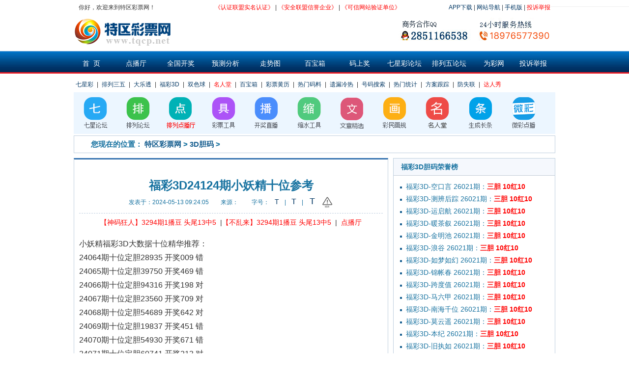

--- FILE ---
content_type: text/html; charset=gbk
request_url: https://www.tqcp.net/show-76-820813-1.html
body_size: 8438
content:
<!DOCTYPE html>
<html>
<head>
<meta http-equiv="Content-Type" content="text/html; charset=gb2312" />
<title>福彩3D24124期小妖精十位参考 - 3D胆码 - 特区彩票网</title>
<meta name="keywords" content="福彩3D24124期小妖精十位参考" />
<meta name="description" content="小妖精福彩3D大数据十位精华推荐：24064期十位定胆28935 开奖009 错24065期十位定胆39750 开奖469 错24066期十位定胆94316 开奖198 对24067期十位定胆23560 开奖709 对24068期十位定胆54689 开奖642 对24069期十位定胆19837 开奖451 错24070期十位定胆54930 开奖671 错24071期十位定胆60741 开奖213 对24072期十位定胆43201 开奖977 错24073期十位定胆40392 开奖258 错24074期十位定胆57639 开奖041 错24075期十位定胆61259 开奖254 对24076期十位定胆01832 开奖655 错24077期十位定胆40529 开奖336 错24078期十位定胆06791 开奖397 对24079期十位定胆40318 开奖931 对24080期十位定胆52814 开奖775 错24081期十位定胆12935 开奖108 错24082期十位定胆75182 开奖920 对24083期十位定胆69420 开奖899 对24084期十位定胆49802 开奖219 错24085期十位定胆14205 开奖490 错24086期十位定胆38052 开奖532 对24087期十位定胆80962 开奖797 对24088期十位定胆13568 开奖761 对24089期十位定胆10793 开奖457 错24090期十位定胆15637 开奖890 错24091期十位定胆68942 开奖564 对24092期十位定胆71360 开奖071 对24093期十位定胆41629 开奖647 对24094期十位定胆17054 开奖679 对24095期十位定胆93265 开奖257 对24096期十位定胆58103 开奖129 错24097期十位定胆13605 开奖389 错24098期十位定胆65092 开奖620 对24099期十位定胆15047 开奖190 错24100期十位定胆14086 开奖936 错24101期十位定胆43875 开奖594 错24102期十位定胆41396 开奖339 对24103期十位定胆10697 开奖984 错24104期十位定胆29603 开奖579 错24105期十位定胆42951 开奖976 错24106期十位定胆36048 开奖127 错24107期十位定胆21907 开奖062 错24108期十位定胆75360 开奖432 对24109期十位定胆64537 开奖181 错24110期十位定胆18523 开奖506 错24111期十位定胆02586 开奖206 对24112期十位定胆59403 开奖630 对24113期十位定胆27568 开奖242 错24114期十位定胆73014 开奖075 对24115期十位定胆07136 开奖099 错24116期十位定胆34089 开奖851 错24117期十位定胆38076 开奖989 对24118期十位定胆69204 开奖343 对24119期十位定胆07431 开奖508 对24120期十位定胆75302 开奖549 错24121期十位定胆46970 开奖289 错24122期十位定胆05429 开奖708 对24123期十位定胆10948 开奖183 对24124期十位定胆09265" />
<meta http-equiv="Cache-Control" content="no-transform" />
<meta http-equiv="Cache-Control" content="no-siteapp" /> 
<meta name="applicable-device" content="pc">
<!--<meta name="mobile-agent" content="format=html5;url=http://m.cai8.cn/"/>-->
<link rel="alternate" media="only screen and(max-width: 640px)" href="" />
<link href="https://jpg.tqcp.net/css/20180313/General.css" rel="stylesheet" />
<link href="https://www.tqcp.net/css/20180313/base.css?v=1.0.1" rel="stylesheet" />
<link href="https://jpg.tqcp.net/css/20180313/public.css" rel="stylesheet" />
<link href="https://jpg.tqcp.net/css/20180313/qg-more-index.css" rel="stylesheet" />
<link href="https://jpg.tqcp.net/css/20180313/tq-index-css.css" rel="stylesheet" />
<script type="text/javascript" src="https://jpg.tqcp.net/js/jump.js?v=1.0.1"></script>
</head>
<style>
.sh_content .main_box .sh_article .article_contont .TQ-shouye-content-p{color:#333; font-weight:normal; line-height:40px;padding:12px;}
.sh_content .main_box .sh_article .article_contont .TQ-shouye-content-p p img{width:10px; margin-left:5%}

.article_contont img{
        max-width:618px;
        min-width: 150px;
}

.zjsz img{
      width:150px;
      display: flex;

    margin: auto;
}

.article_contont p{
  line-height: 28px;
    margin: 20px 0;
   font-weight:100 !important;
    text-align: justify;
	font-family: 微软雅黑, tahoma, sans-serif !important;
	    color: #333 !important;
}





</style>
<script type="text/javascript">
    function doZoom(size) {
        var zoom = document.all ? document.all['Zoom'] : document.getElementById('Zoom');
        zoom.style.fontSize = size + 'px';
    }
</script>



	<body>
				<!--原主站首页顶部-->
                <div class="webbg" style="">
<!---
<a href="https://www.tqcp.net/show-8-420121-1.html"><img alt="" src="http://pic8.tqcp.net/img/20230101/pl/20200120-1920X145.gif" width="100%" /></a>
--->
<div class="web" style="width:100%;">

<!-- <div style="width:980px;margin: 0 auto;">
 </div> -->
    <!--<script type="text/javascript" src="https://ok.tqcp.net/utf_414.html"></script>-->
    <div class="height_7"></div>
    <div style="width:980px; margin:0 auto;">
	<script type="text/javascript" rel="nofollow" src="https://www.tqcp.net/js_bbs_login.php"></script></div>
	<div style="width:100%;"><hr style="height:1px;border:none;border-top:1px solid #eee;" /></div>
    <div class="height_6" ></div>
    <div style="width:980px; margin:0 auto">
        <div class="logo" style="width:480px;">
            <a href="/">
                <img alt="" src="https://www.tqcp.net/uploadfile/2018/0705/20180705112826848.png" />            </a>
            <!-- <a href="/"><img border=0 src="img/pl35/jr-202012311.png" /></a> -->
        </div>
        <!--春节广告-20230116-str-->
        <div><img src="https://jpg.tqcp.net/img/20230101/logo-r-20200731.png" style="float:right;" /></div>
        <!--春节广告-20230116-end-->
        <!--<div style=" width:960px; position:absolute;top:40px;margin-left:12px;"><img src="img/20230101/logo-r-20200731.png" style=" float:right; clear:both" /></div>-->
        <!-- <div style=" width:960px; position:absolute;top:158px;margin-left:12px;"><img src="img/20230101/logo-right.png" style=" float:right; clear:both" /></div> -->
    </div>

    <div class="height_1"></div>
    <div class="tq-indx-nav-bg">
        <div class="Menu">
            <ul style="width:1010px; margin:0 auto; /*padding-left:26px;*/ padding-left:10px;">
                <li><div><a href="/"  class=""><span>首&nbsp;&nbsp;页</span></a></div></li>
				  <li><div><a href="http://h8.tqcp.net/show_148.html" target="_blank" rel="nofollow"> 点播厅</a></div></li>
                <li><div><a target="_blank" href="https://www.tqcp.net/list-60-1.html"  class=""><span>全国开奖</span></a></div></li>
                <li><div><a target="_blank" href="https://www.tqcp.net/list-16-1.html"  class=""><span>预测分析</span></a></div></li>
                <li><div><a target="_blank" rel="nofollow" href="http://zst.tqcp.net/zoushi_index.php"  class=""><span>走势图</span></a></div></li>
                <li><div><a rel="nofollow" target="_blank" href="https://h8.tqcp.net/show_147.html"  class=""><span>百宝箱</span></a></div></li>
   
               
                <li><div><a rel="nofollow" href="http://h8.tqcp.net/show_158.html" rel="nofollow" target="_blank"  class=""><span>码上奖</span></a></div></li>
                <li><div><a target="_blank" href="http://999.tqcp.net/"  class=""><span>七星彩论坛</span></a></div></li>
                <li><div><a href="http://99.weicainet.com/" target="_blank"  class=""><span>排列五论坛</span></a></div></li>
                <li><div><a href="https://www.weicainet.com/" target="_blank"><span>为彩网</span></a></div></li>

                <li><div><a rel="nofollow" target="_blank" href="http://h8.tqcp.net/show_83.html" style="width:70px"><span>投诉举报</span></a></div></li>
                <!--<li><div><a target="_blank" href="https://www.tqshfw.com" style="width:70px"><span>特区分类网</span></a></div></li>-->
            </ul>
            <div class="c"></div>
        </div>
    </div>
    <!--新年广告-20221231-->
    <!-- <img style="width:980px; margin:0 auto; display:block;" src="https://pic8.tqcp.net/img/20230101/tqwydgg960X60.png" alt="特区彩票网祝全国彩民朋友新年快乐！" /> -->
    <!--新年广告-20221231 end-->
    <!--春节广告-20220126-->
    <!--<img style="width:980px; margin:0 auto; display:block;" src="https://pic8.tqcp.net/img/20230101/tqcpw_20220126.png" alt="特区彩票网祝全国人民新春快乐！" />-->
    <!--<div class="height_7"></div>-->
    <!--春节广告-20220126 end-->
    <div class="height_7"></div>
	<div style="width:980px; margin: 0 auto;">
			 <script type="text/javascript" src="https://ok.tqcp.net/utf_348.html" rel="nofollow"></script>
         
	    
	</div>

    
    <div class="main" style="width:980px; margin:0 auto">
        <div class="height_7"></div>
        <div class="tq-index-small-nav">
			<a href="https://www.tqcp.net/list-37-1.html">七星彩</a>  | 
			<a href="https://www.tqcp.net/list-98-1.html">排列三五</a>  |  
			<a href="https://www.tqcp.net/list-39-1.html">大乐透</a>  | 
			<a href="https://www.tqcp.net/list-75-1.html">福彩3D</a>  | 
			<a href="https://www.tqcp.net/list-72-1.html">双色球</a>  |                     
			<!-- <a href="https://www.tqcp.net/list-42-1.html">七乐彩</a>  | -->
			<a rel="nofollow" href="http://h8.tqcp.net/show_57.html" target="_blank" style="color:red">名人堂</a>  | 
			<a rel="nofollow" href="https://h8.tqcp.net/show_147.html" target="_blank">百宝箱</a>  | 
			<a rel="nofollow" href="http://tq.tqcp.net/tqcp_yellowpage_h5.php" target="_blank" >彩票黄历</a>  | 
			<a href="https://www.tqcp.net/list-147-1.html" target="_blank">热门码料</a>  | 
		
			<a rel="nofollow" href="https://ma.tqshfw.com/club/misscoldhot_miss_statistics.php" target="_blank" >遗漏冷热</a>  | 
			<a rel="nofollow" href="https://ma.tqshfw.com/club/discovery_index.php" target="_blank" >号码搜索</a>  | 
			<a rel="nofollow" href="https://ma.tqshfw.com/club/pl_h5_caiban_jingx.php" target="_blank" >热门统计</a>  |
			<a rel="nofollow" href="https://ma.tqshfw.com/club/5h_qxc_zhchanggui_fangan.php" target="_blank" >方案跟踪</a> | 
			<a rel="nofollow" target="_blank" href="http://h8.tqcp.net/show_147.html" >防失联</a> |
			<a rel="nofollow" target="_blank" href="http://h8.tqcp.net/show_184.html"  style="color:red">达人秀</a>
        </div>
        <div class="height_7"></div>
        <div class="c"></div>
        <!--<a href='http://h8.tqcp.net/show_147.html' target='_blank'><img src='https://pic8.tqcp.net/img/20230101/tqw-20230927-960-60.gif' width='100%' /></a>-->
        <!--<script type="text/javascript" src="https://ok.tqcp.net/utf_401.html"></script>-->
    </div>

    <center>
        <div style="width:980px;">
            <table width="100%" height="70" border="0" align="center" cellspacing="0">
                <tr>
                    <td height="85" bgcolor="#ecf6ff"><table width="960" height="85" border="0" align="center" cellspacing="0">
                        <tr>
                            <td height="85" bgcolor="#ecf6ff"><table width="100%" border="0" cellspacing="5" style="table-layout:fixed;">
                                <tr>
                                    <td><div align="center" ><a href="http://999.tqcp.net/" target="_blank">
                                        <img src="https://jpg.tqcp.net/img/luntan1/18.png" alt="七星论坛" name="Image1" border="0" id="Image1" /></a></div></td>
                                    <td><div align="center"><a href="http://99.weicainet.com/" target="_blank">
                                        <img src="https://jpg.tqcp.net/img/luntan1/19.png" alt="排列三五论坛" name="Image2" border="0" id="Image2" /></a></div></td>
                                    <td><div align="center"><a href="http://h8.tqcp.net/show_149.html" target="_blank" rel="nofollow" >
                                        <img src="https://jpg.tqcp.net/img/luntan1/pldb20190407.png" alt="排列点播厅" name="Image3" border="0" id="Image3" /></a></div></td>
                                    <td><div align="center"><a href="https://www.tqcp.net/list-167-1.html" target="_blank">
                                        <img src="https://jpg.tqcp.net/img/luntan1/20191031.png" alt="彩票工具" name="Image4" border="0" id="Image4" /></a></div></td>
                                    <td><div align="center"><a href="http://www.lottery.gov.cn/ygkj/index.html" rel="nofollow" target="_blank" rel="nofollow">
                                        <img src="https://jpg.tqcp.net/img/luntan1/2.png" alt="开奖直播" name="Image5" border="0" id="Image5" /></a></div></td>
                                    <!--<td><div align="center"><a href="https://www.tqcp.net/pc_jdcb.php" target="_blank">
                                        <img src="https://www.tqcp.net/img/luntan1/5.png" alt="经典彩版" name="Image6"  border="0" id="Image6" /></a></div></td> -->
                                    <!--<td><div align="center"><a href="https://www.tqcp.net/wx_rjfx2015.php" target="_blank">
                                        <img src="https://www.tqcp.net/img/luntan1/7.png" alt="鸿运软件" name="Image7"  border="0" id="Image7" /></a></div></td> -->
                                    <td><div align="center"><a href="http://tool.tqcp.net/suoshui/wx_index.php" rel="nofollow" target="_blank">
                                        <img src="https://jpg.tqcp.net/img/luntan1/8.png" alt="闲人缩水" name="Image8" border="0" id="Image8" /></a></div></td>
                                    <td><div align="center"><a href="http://h8.tqcp.net/show_151.html" target="_blank" rel="nofollow" >
                                        <img src="https://jpg.tqcp.net/img/luntan1/wzjx240512.png" alt="文章精选" name="Image9" border="0" id="Image9" /></a></div></td>
                                    <td><div align="center"><a href="http://h8.tqcp.net/show_177.html" target="_blank" rel="nofollow">
                                        <img src="https://jpg.tqcp.net/img/luntan1/13.png" alt="彩民画规" name="Image10" border="0" id="Image10" /></a></div></td>
                                    <td><div align="center"><a href="http://h8.tqcp.net/show_57.html" rel="nofollow" target="_blank" >
                                        <img src="https://jpg.tqcp.net/img/luntan1/mrt0115.png" alt="名人堂" name="Image10" border="0" id="Image10" /></a></div></td>
                                    <td><div align="center"><a href="https://www.tqcp.net/kbct2015.php"  target="_blank">
                                        <img src="https://jpg.tqcp.net/img/luntan1/11.png" alt="生成长条" name="Image11" border="0" id="Image11" /></a></div></td>
                                    <!--   <td><div align="center"><a href="#"  target="_blank" >
                                            <img src="https://www.tqcp.net/img/luntan1/1.png" alt="兴趣部落" name="Image12" border="0" id="Image12" /></a></div></td> -->
                                    <td><div align="center"><a href="https://m.tqcp.net"  target="_blank" rel="nofollow">
                                        <img src="https://jpg.tqcp.net/img/luntan1/14.png" alt="微彩点播" name="Image13" border="0" id="Image13" /></a></div></td>
                                </tr>
                            </table></td>
                        </tr>
                    </table></td>
                </tr>
            </table>
        </div>
    </center>
</div>
<!--百度推送-->
<script>
(function(){
    var bp = document.createElement('script');
    var curProtocol = window.location.protocol.split(':')[0];
    if (curProtocol === 'https') {
        bp.src = 'https://zz.bdstatic.com/linksubmit/push.js';
    }
    else {
        bp.src = 'http://push.zhanzhang.baidu.com/push.js';
    }
    var s = document.getElementsByTagName("script")[0];
    s.parentNode.insertBefore(bp, s);
})();
</script>
    <!--END百度推送-->



       <!--原主站首页顶部end--> 
		<!--主要内容-->
		<div class="content">
			<div class="browse_box main_box">
				<h2 class="body_h2dh"><i></i>您现在的位置： <a href='https://www.tqcp.net'>特区彩票网</a> > <a href="https://www.tqcp.net/list-76-1.html">3D胆码</a> >   </h2>
			</div>
			<div class="sh_content">
				<!--左侧内容-->
				<div class="sh_left">
					<div class="wz_info main_box">
						<div class="sh_article">
							<div class="article_tltle">
	
<span id="hits"></span><script language="JavaScript" src="https://www.tqcp.net/api.php?op=count&id=820813&modelid=1"></script>
								<h1>福彩3D24124期小妖精十位参考</h1>
						
						<p>发表于：<span>2024-05-13 09:24:05</span>&emsp;&emsp;来源：<span></span>&emsp;&emsp;
						
								
								
							字号： 
							<a href="javascript:doZoom(14)" style="font-size:14px">
							  <span>&nbsp;&nbsp;T&nbsp;&nbsp;</span></a> | 
							<a href="javascript:doZoom(16)" style="font-size:16px">
							  <span>&nbsp;&nbsp;T&nbsp;&nbsp;</span></a> |  
							<a href="javascript:doZoom(18)" style="font-size:18px">
							  <span>&nbsp;&nbsp;T&nbsp;&nbsp;</span></a>
								
								<span>
<a rel="nofollow" href="http://h8.tqcp.net/show_189.html"><img src="https://jpg.tqcp.net/img/ts231031.png" style="width: 4%;"></a></span>
								
								</p>
							</div>
							<div class="article_contont" id="Zoom" style="font-size:16px;">
							
							<div style="wigth:618px; margin: 10px 0;">
							<script rel="nofollow" type="text/javascript" src="https://ok.tqcp.net/utf_350.html"></script>
                               <!--  <a href="http://99.weicainet.com/forum_42.php?mod=viewthread&tid=338232&extra=page%3D1" rel="nofollow" target="_blank" title="特区名人堂">
                                    <img src="https://pic8.tqcp.net/img/pl35/ggao/20220517-620x80.jpg" alt="特区名人堂" style="width:100%">
                                </a> -->
                            </div>
							
							<script rel="nofollow" type="text/javascript" src="https://www.tqcp.net/zhuz_show_tq_tg2.php"></script>
							<p class="">
							
															
																
																
								
								
								小妖精福彩3D大数据十位精华推荐：<br>24064期十位定胆28935 开奖009 错<br>24065期十位定胆39750 开奖469 错<br>24066期十位定胆94316 开奖198 对<br>24067期十位定胆23560 开奖709 对<br>24068期十位定胆54689 开奖642 对<br>24069期十位定胆19837 开奖451 错<br>24070期十位定胆54930 开奖671 错<br>24071期十位定胆60741 开奖213 对<br>24072期十位定胆43201 开奖977 错<br>24073期十位定胆40392 开奖258 错<br>24074期十位定胆57639 开奖041 错<br>24075期十位定胆61259 开奖254 对<br>24076期十位定胆01832 开奖655 错<br>24077期十位定胆40529 开奖336 错<br>24078期十位定胆06791 开奖397 对<br>24079期十位定胆40318 开奖931 对<br>24080期十位定胆52814 开奖775 错<br>24081期十位定胆12935 开奖108 错<br>24082期十位定胆75182 开奖920 对<br>24083期十位定胆69420 开奖899 对<br>24084期十位定胆49802 开奖219 错<br>24085期十位定胆14205 开奖490 错<br>24086期十位定胆38052 开奖532 对<br>24087期十位定胆80962 开奖797 对<br>24088期十位定胆13568 开奖761 对<br>24089期十位定胆10793 开奖457 错<br>24090期十位定胆15637 开奖890 错<br>24091期十位定胆68942 开奖564 对<br>24092期十位定胆71360 开奖071 对<br>24093期十位定胆41629 开奖647 对<br>24094期十位定胆17054 开奖679 对<br>24095期十位定胆93265 开奖257 对<br>24096期十位定胆58103 开奖129 错<br>24097期十位定胆13605 开奖389 错<br>24098期十位定胆65092 开奖620 对<br>24099期十位定胆15047 开奖190 错<br>24100期十位定胆14086 开奖936 错<br>24101期十位定胆43875 开奖594 错<br>24102期十位定胆41396 开奖339 对<br>24103期十位定胆10697 开奖984 错<br>24104期十位定胆29603 开奖579 错<br>24105期十位定胆42951 开奖976 错<br>24106期十位定胆36048 开奖127 错<br>24107期十位定胆21907 开奖062 错<br>24108期十位定胆75360 开奖432 对<br>24109期十位定胆64537 开奖181 错<br>24110期十位定胆18523 开奖506 错<br>24111期十位定胆02586 开奖206 对<br>24112期十位定胆59403 开奖630 对<br>24113期十位定胆27568 开奖242 错<br>24114期十位定胆73014 开奖075 对<br>24115期十位定胆07136 开奖099 错<br>24116期十位定胆34089 开奖851 错<br>24117期十位定胆38076 开奖989 对<br>24118期十位定胆69204 开奖343 对<br>24119期十位定胆07431 开奖508 对<br>24120期十位定胆75302 开奖549 错<br>24121期十位定胆46970 开奖289 错<br>24122期十位定胆05429 开奖708 对<br>24123期十位定胆10948 开奖183 对<br>24124期十位定胆09265<a href="https://www.tqcp.net/" style="color:white">特区彩票网原创</a>							</p>


													<script type="text/javascript" src="https://www.tqcp.net/weicai_kaij.php?ncai=11"></script>
                        						
						

							</p>
                            <p style="text-align: center;color:red">
							<a style="color:red">彩票关键词：</a>
							<a style="color:red" href="https://www.tqcp.net/list-60-1.html">开奖结果</a>&nbsp;&nbsp;
							<a style="color:red" rel="nofollow" href="http://h8.tqcp.net/show_90.html">经典图版</a>&nbsp;&nbsp;
							<a style="color:red" href="https://www.tqcp.net/list-148-1.html">热门码料</a>&nbsp;&nbsp;
							<a style="color:red" rel="nofollow" href="http://h8.tqcp.net/show_184.html">达人秀</a>&nbsp;&nbsp;
							<a style="color:red" href="https://www.tqcp.net/list-94-1.html">专家实战</a>&nbsp;&nbsp;
							<a style="color:red" href="http://999.tqcp.net/f-2.html">降龙统计</a>
							</p>
							</div>
							
					</div>
					</div>

				</div>
				<!--右侧-->
				<div class="sh_right">
					<div class="main_box w_328">
						<!--<h2 class="body_h2">热门文章推荐</h2>-->
                                                    <h2 class="body_h2">福彩3D胆码荣誉榜</h2>
                        					
						                            <div class="public_ul information_list qg-right-list">

							<ul>
                        	
                                                            <script rel="nofollow" type="text/javascript" src="https://www.tqcp.net/wcw_content_dmsmryb.php?ncai=11&bangtype=1&type=1&style=2"></script>
                            					                           

							</ul>
                        	
						</div>
					</div>
				    <!-- 广告 -->
					<div class="main_box w_328 mt10">
                        <!-- <a rel="nofollow" href="http://h8.tqcp.net/show_148.html" target="_blank"><img src="https://pic8.tqcp.net/img/20230101/pl/ml20220309.jpg"></a> -->
                         <script rel="nofollow" type="text/javascript" src="https://ok.tqcp.net/utf_510.html"></script>
                        <script type="text/javascript">
                            /*PC主站-文章详情页2018/7/13*/
                           // var cpro_id = "u3482347";
                        </script>
                        <!-- <script type="text/javascript" src="//cpro.baidustatic.com/cpro/ui/c.js"></script> -->
					</div>
					<div class="main_box w_328 mt10">
						<!--<h2 class="body_h2">热门文章推荐</h2>-->
                                                    <h2 class="body_h2">福彩3D定位5荣誉榜</h2>
                        						                            <div class="public_ul information_list qg-right-list">

							<ul>
                        	
                                                            <script rel="nofollow" type="text/javascript" src="https://www.tqcp.net/wcw_content_dmsmryb.php?ncai=11&bangtype=3&type=1&style=2"></script>
                            						                           

							</ul>
                        	
						</div>
					</div>
				</div>
				<!--右侧-------结束-------->
				<div class="clear"></div>
			</div>		
			<!--主要内容---------结束------------>

			<!--页尾-->

            <div class="clear"></div>
			<!--热门导航-->
			<style>
.tab_box1 ul .tq-index-text2{height:28px;border:1px solid #fff; padding: 0px 20px;}
.tab_box1 ul .tq-index-text2 a{width:100%;height:24px; line-height:24px;display:inline-block;white-space: nowrap;overflow: hidden;font-size:14px; text-overflow: ellipsis; }
.div_gd{border:1px solid #becfde; margin:10px 0;}
.tab_box1{ padding:10px 0px;}
.div_gd .img-1{border-bottom:1px solid #becfde; width:100%;}
.div_gd .img-3{border-top:1px solid #becfde; width:100%;}
</style>
<script type="text/javascript" src="/cache/weicai_tq_tuig.data"></script>
		</div>
    
<div class="clear"></div>
			<!--友情链接结束-->
    	<div class="footer" style="width:100%;height:300px;background:#f2f2f2;">
<div>
    <div class="content">

        <div class="footer_our">
            <a href="http://yipin.tqcp.net/" rel="nofollow" target=_blank>关于我们</a>
            <a href="http://yipin.tqcp.net/qiyewh.php" rel="nofollow" target=_blank>企业文化</a>
            <a href="http://yipin.tqcp.net/fazlch.php" rel="nofollow" target=_blank>发展历程</a>
            <a href="http://yipin.tqcp.net/lxous.php" rel="nofollow" target=_blank>联系我们</a>
			<a href="https://www.tqcp.net/weicai_hotnav.php" target=_blank>热门标签</a>
			<a href="http://h8.tqcp.net/show_83.html" target=_blank style="color:red;" rel="nofollow">投诉举报</a>
        </div>
<p style="text-align:center;color:#555;margin-bottom:12px;">@2009-2026 海南一品文化传媒有限公司版权所有　
<a href='http://www.beian.gov.cn/portal/registerSystemInfo?recordcode=46010702000077' rel='nofollow' target=_blank><img src="https://www.tqcp.net/img/20230101/tqwz.png"/>琼公网安备 46010702000077号</a>　|　
<a href="https://beian.miit.gov.cn" rel="nofollow" target=_blank>琼ICP备14002335号-2</a>　|　
<a href="https://www.tqcp.net/yipin_dx.php" rel="nofollow" target=_blank>增值电信业务经营许可证</a></p>
        <div class="footer_function">          
            <div style="text-align:center;padding-right:12%;width:100%;">

<a href="https://beian.miit.gov.cn/" rel="nofollow" target="_blank"><IMG style="border:1px solid #ccc;" alt="" hspace=0 src="https://www.tqcp.net/img/20111202/20111202211949_khcfzxwh.gif" rel="nofollow" height="50px" width="130px"align=baseline /></a>

<!--<IMG style="border:1px solid #ccc;" alt="" hspace=0 src="https://www.tqcp.net/img/anquanlianmeng/anquanz.gif" rel="nofollow" height="50px" width="130px" align=baseline border=0 />-->

<IMG style="border:1px solid #ccc;" alt="" hspace=0 src="https://www.tqcp.net/img/20111202/20111202211958_mxxkdyug.gif" rel="nofollow" height="50px" width="130px"align=baseline border=0 />

<!-- <IMG style="border:1px solid #ccc;width:130px" alt="" hspace=0 
src="https://www.tqcp.net/img/anquanlianmeng/kexinw.gif" height="50px" width="130px" align=baseline border=0> -->

<!--<a key ="588079cfefbfb01901cd3d0e" logo_size="124x47"  logo_type="business"  -->
<!--href="http://www.anquan.org" rel="nofollow"><script src="//static.anquan.org/static/outer/js/aq_auth.js"></script></a>-->

<a target="cyxyv" href="https://v.yunaq.com/certificate?domain=www.tqcp.net&from=label&code=90030" rel="nofollow"><img height="50px" width="130px" align=baseline border=0 src="https://aqyzmedia.yunaq.com/labels/label_sm_90030.png" /></a>

<!--<a target=_blank id="_pingansec_bottomimagelarge_shiming" href="http://si.trustutn.org/info?sn=756180423035366496851&certType=1" rel="nofollow"><img src="https://www.tqcp.net/im05/bottom_large_img.png"/></a>-->
<a id="industry_brand_enterprise" style="text-decoration:none;" target="_blank" href="https://xyt.xcc.cn/pcinfo?sn=1650677103424012288&certType=3" rel="nofollow"><img src="https://www.tqcp.net/images/kx_icon2.png" style="height:50px;width:137px;" /></a>

<!--<a href="https://xyt.xcc.cn/getpcInfo?sn=1533745632785698816&language=CN&certType=8&url=*.tqcp.net" target="_blank" rel="nofollow"><img src="https://program.xinchacha.com/web/1533745632785698816=*.tqcp.net.svg" width="155" height="50" type="image/svg+xml" pluginspage="//www.adobe.com/svg/viewer/install/" /></a>-->

<a id="trusted_website" style="text-decoration:none;" target="_blank" href="https://xyt.xcc.cn/pcinfo?sn=1719965093345959936&certType=6"><img src="https://www.tqcp.net/images/kx_icon3.png" style="height:50px;width:137px;" /></a>

<!--可信网站图片LOGO安装开始-->	
<a target="_blank" href="https://logo.knet.cn/verifyseal.dll?sn=e16120846010065657udnh000000&ct=df&a=1&pa=0.3305956236561214"><img style="border:0px;height:50px;width:135px;" src="https://www.tqcp.net/images/kx20250716154731.jpg"></a>
<!--可信网站图片LOGO安装结束-->

<a id="_pingansec_bottomimagelarge_shiming" target="_blank" href="//si.trustutn.org/info?sn=480251015040954713060&certType=1"><img src="//v.trustutn.org/images/cert/bottom_large_img.png"/></a>

</div>

			
	<div style="padding-left:0%;width:100%;">
<p style=" text-align:center;margin-top:10px">特区彩票网是基于彩票大数据对<a href="https://www.tqcp.net/list-37-1.html" style="color:#555">七星彩分析预测</a>、<a href="https://www.tqcp.net/list-98-1.html"  style="color:#555">排列三五分析预测</a>、<a href="https://www.tqcp.net/list-75-1.html"  style="color:#555">福彩3D分析预测</a>、<a href="https://www.tqcp.net/list-72-1.html"  style="color:#555">双色球分析预测</a>、<a href="https://www.tqcp.net/list-39-1.html"  style="color:#555">大乐透分析预测</a>的专业性彩票分析预测平台</p>
<p style=" text-align:center;color:red;margin-top:10px; ">声明：本网数据仅供彩票爱好者浏览、购买官方彩票参考之用。任何人不得用于非法用途，否则责任自负。本网所登载广告均为广告客户的个人意见及表达方式，和本网无任何关系。链接的广告不得违反国家法律规定，如有违者，本网有权随时予以删除，并保留与有关部门合作追究的权利。</p>
</div>

            
        </div>
    </div>
</div> </div>
<!--轮播图js-->
<script type="text/javascript">
$(function () {
var len = $(".pnum > li").length;
var index = 1;
var adTimer;
$(".pnum li").mouseover(function () {
    index = $(".pnum li").index(this);
    showImg(index);
}).eq(0).mouseover();
$(".hotimage").hover(function () {
    clearInterval(adTimer);
}, function () {
    adTimer = setInterval(function () {
        showImg(index);
        index++;
        if (index == len) { index = 0;}
    }, 2000);
}).trigger("mouseleave");
});
var showImg = function (index) {
$(".slider li").hide(200);
$(".slider li").eq(index).show(100);
$(".pnum li").removeClass("on").eq(index).addClass("on");
}
</script>
<script>
var _hmt = _hmt || [];
(function() {
  var hm = document.createElement("script");
  hm.src = "https://hm.baidu.com/hm.js?82f0731dd19d3e5ca01fa8e1820d6138";
  var s = document.getElementsByTagName("script")[0]; 
  s.parentNode.insertBefore(hm, s);
})();
</script>

<script>
var _hmt = _hmt || [];
(function() {
  var hm = document.createElement("script");
  hm.src = "https://hm.baidu.com/hm.js?503e39101f91c9afc7deb75fe7201ce7";
  var s = document.getElementsByTagName("script")[0]; 
  s.parentNode.insertBefore(hm, s);
})();
</script>


	<script type="text/javascript">
wenzhang();
function sysTitle(id){
	$.ajax({
				url: 'https://www.tqcp.net/weicai_jilu.php',
				type: "POST",
				dataType: "json",
				data: {id:id},
				success: function (data) {					
				for(var o in data){
					
					$("#"+data[o]+"").css('color', '#999999');
				 }

					},
					error: function () {
				// 		console.log(error);
					}
			});

}

function wenzhang(){

	$.ajax({
				url: 'https://www.tqcp.net/weicai_jilu.php',
				type: "POST",
				dataType: "json",
				data: {},
				success: function (data) {
					 var cval ='';
				for(var o in data){
					cval +=data[o];	
					$("#"+data[o]+"").css('color', '#999999');
				 }

					},
					error: function () {
				// 		console.log(error);
					}
			});

}

     </script>

<!-- <script type="text/javascript">var cnzz_protocol = (("https:" == document.location.protocol) ? "https://" : "http://");document.write(unescape("%3Cspan id='cnzz_stat_icon_1265327915'%3E%3C/span%3E%3Cscript src='" + cnzz_protocol + "s19.cnzz.com/z_stat.php%3Fid%3D1265327915%26online%3D1' type='text/javascript'%3E%3C/script%3E"));</script> -->

<!--分享代码-->
<!-- <div class="bshare-custom"><a title="分享到QQ空间" class="bshare-qzone"></a><a title="分享到新浪微博" class="bshare-sinaminiblog"></a><a title="分享到人人网" class="bshare-renren"></a><a title="分享到腾讯微博" class="bshare-qqmb"></a><a title="分享到网易微博" class="bshare-neteasemb"></a><a title="更多平台" class="bshare-more bshare-more-icon more-style-addthis"></a><span class="BSHARE_COUNT bshare-share-count"></span></div>

<script type="text/javascript" charset="utf-8" src="http://static.bshare.cn/b/buttonLite.js#style=-1&amp;uuid=&amp;pophcol=2&amp;lang=zh"></script><script type="text/javascript" charset="utf-8" src="http://static.bshare.cn/b/bshareC0.js"></script> -->
<!--END分享代码-->      
        
		<!--主要内容-----结束-------->
		<!--footer-->	
		
		

 <!--轮播图js-end-->
</body>
</html>


--- FILE ---
content_type: text/html
request_url: https://www.tqcp.net/zhuz_show_tq_tg2.php
body_size: 244
content:

document.write("<ul class='article_contont_dt' style='font-size:14px;margin-bottom:10px;text-align:center'><a href='https://ma3.tqcp.net/h5/pl_mashiinfo.php?daima=1783' style='color:red;font-size:14px;' target= _blank>【神码狂人】3294期1播豆 头尾13中5</a>&nbsp;&nbsp;|<a href='https://ma3.tqcp.net/h5/pl_mashiinfo.php?daima=7335' style='color:red;font-size:14px;' target= _blank>【不乱来】3294期1播豆 头尾13中5</a>&nbsp;&nbsp;|&nbsp;&nbsp;<a href='http://h8.tqcp.net/show_149.html' style='color:red;font-size:14px;' target= _blank>点播厅</a></ul>");

--- FILE ---
content_type: text/html
request_url: https://www.tqcp.net/weicai_kaij.php?ncai=11
body_size: 40
content:


document.write("<a href=\"/weicai_d3d_all.php\">>>>福彩3D上期开奖：福彩3D26020期开奖结果</a>	");

--- FILE ---
content_type: text/html
request_url: https://www.tqcp.net/wcw_content_dmsmryb.php?ncai=11&bangtype=1&type=1&style=2
body_size: 381
content:

document.write("<li style=''><a rel='nofollow' href='https://guo2.tqcp.net/h5/guo_h5_mashiinfo.php?daima=19428&ncai=11' target='_blank' title='福彩3D胆码战绩'><span>福彩3D-空口言 26021期：<b style='color:red'>三胆 10红10</b></span></a></li><li style=''><a rel='nofollow' href='https://guo2.tqcp.net/h5/guo_h5_mashiinfo.php?daima=20033&ncai=11' target='_blank' title='福彩3D胆码战绩'><span>福彩3D-测辨后踪 26021期：<b style='color:red'>三胆 10红10</b></span></a></li><li style=''><a rel='nofollow' href='https://guo2.tqcp.net/h5/guo_h5_mashiinfo.php?daima=19061&ncai=11' target='_blank' title='福彩3D胆码战绩'><span>福彩3D-运启航 26021期：<b style='color:red'>三胆 10红10</b></span></a></li><li style=''><a rel='nofollow' href='https://guo2.tqcp.net/h5/guo_h5_mashiinfo.php?daima=20050&ncai=11' target='_blank' title='福彩3D胆码战绩'><span>福彩3D-暖茶叙 26021期：<b style='color:red'>三胆 10红10</b></span></a></li><li style=''><a rel='nofollow' href='https://guo2.tqcp.net/h5/guo_h5_mashiinfo.php?daima=19302&ncai=11' target='_blank' title='福彩3D胆码战绩'><span>福彩3D-金明池 26021期：<b style='color:red'>三胆 10红10</b></span></a></li><li style=''><a rel='nofollow' href='https://guo2.tqcp.net/h5/guo_h5_mashiinfo.php?daima=19148&ncai=11' target='_blank' title='福彩3D胆码战绩'><span>福彩3D-浪谷 26021期：<b style='color:red'>三胆 10红10</b></span></a></li><li style=''><a rel='nofollow' href='https://guo2.tqcp.net/h5/guo_h5_mashiinfo.php?daima=18301&ncai=11' target='_blank' title='福彩3D胆码战绩'><span>福彩3D-如梦如幻 26021期：<b style='color:red'>三胆 10红10</b></span></a></li><li style=''><a rel='nofollow' href='https://guo2.tqcp.net/h5/guo_h5_mashiinfo.php?daima=19300&ncai=11' target='_blank' title='福彩3D胆码战绩'><span>福彩3D-锦帐春 26021期：<b style='color:red'>三胆 10红10</b></span></a></li><li style=''><a rel='nofollow' href='https://guo2.tqcp.net/h5/guo_h5_mashiinfo.php?daima=19421&ncai=11' target='_blank' title='福彩3D胆码战绩'><span>福彩3D-跨度值 26021期：<b style='color:red'>三胆 10红10</b></span></a></li><li style=''><a rel='nofollow' href='https://guo2.tqcp.net/h5/guo_h5_mashiinfo.php?daima=19536&ncai=11' target='_blank' title='福彩3D胆码战绩'><span>福彩3D-马六甲 26021期：<b style='color:red'>三胆 10红10</b></span></a></li><li style=''><a rel='nofollow' href='https://guo2.tqcp.net/h5/guo_h5_mashiinfo.php?daima=9009&ncai=11' target='_blank' title='福彩3D胆码战绩'><span>福彩3D-南海千位 26021期：<b style='color:red'>三胆 10红10</b></span></a></li><li style=''><a rel='nofollow' href='https://guo2.tqcp.net/h5/guo_h5_mashiinfo.php?daima=19708&ncai=11' target='_blank' title='福彩3D胆码战绩'><span>福彩3D-莫云遥 26021期：<b style='color:red'>三胆 10红10</b></span></a></li><li style=''><a rel='nofollow' href='https://guo2.tqcp.net/h5/guo_h5_mashiinfo.php?daima=19236&ncai=11' target='_blank' title='福彩3D胆码战绩'><span>福彩3D-本纪 26021期：<b style='color:red'>三胆 10红10</b></span></a></li><li style=''><a rel='nofollow' href='https://guo2.tqcp.net/h5/guo_h5_mashiinfo.php?daima=19341&ncai=11' target='_blank' title='福彩3D胆码战绩'><span>福彩3D-旧执如 26021期：<b style='color:red'>三胆 10红10</b></span></a></li><li style=''><a rel='nofollow' href='https://guo2.tqcp.net/h5/guo_h5_mashiinfo.php?daima=19583&ncai=11' target='_blank' title='福彩3D胆码战绩'><span>福彩3D-妙曼姿 26021期：<b style='color:red'>三胆 10红10</b></span></a></li>");

--- FILE ---
content_type: text/html
request_url: https://www.tqcp.net/wcw_content_dmsmryb.php?ncai=11&bangtype=3&type=1&style=2
body_size: 410
content:

document.write("<li style=''><a rel='nofollow' href='https://guo2.tqcp.net/h5/guo_h5_mashiinfo.php?daima=18446&ncai=11' target='_blank' title='福彩3D胆码战绩'><span>福彩3D-一剪寒梅 26021期：<b style='color:red'>杀一码 22连红</b></span></a></li><li style=''><a rel='nofollow' href='https://guo2.tqcp.net/h5/guo_h5_mashiinfo.php?daima=18001&ncai=11' target='_blank' title='福彩3D胆码战绩'><span>福彩3D-琪琪茶 26021期：<b style='color:red'>杀一码 22连红</b></span></a></li><li style=''><a rel='nofollow' href='https://guo2.tqcp.net/h5/guo_h5_mashiinfo.php?daima=19077&ncai=11' target='_blank' title='福彩3D胆码战绩'><span>福彩3D-福王 26021期：<b style='color:red'>杀一码 19连红</b></span></a></li><li style=''><a rel='nofollow' href='https://guo2.tqcp.net/h5/guo_h5_mashiinfo.php?daima=19045&ncai=11' target='_blank' title='福彩3D胆码战绩'><span>福彩3D-浮生如 26021期：<b style='color:red'>杀一码 19连红</b></span></a></li><li style=''><a rel='nofollow' href='https://guo2.tqcp.net/h5/guo_h5_mashiinfo.php?daima=19864&ncai=11' target='_blank' title='福彩3D胆码战绩'><span>福彩3D-观知未端 26021期：<b style='color:red'>杀一码 19连红</b></span></a></li><li style=''><a rel='nofollow' href='https://guo2.tqcp.net/h5/guo_h5_mashiinfo.php?daima=19120&ncai=11' target='_blank' title='福彩3D胆码战绩'><span>福彩3D-放过自 26021期：<b style='color:red'>杀一码 19连红</b></span></a></li><li style=''><a rel='nofollow' href='https://guo2.tqcp.net/h5/guo_h5_mashiinfo.php?daima=19779&ncai=11' target='_blank' title='福彩3D胆码战绩'><span>福彩3D-苏幕遮 26021期：<b style='color:red'>杀一码 18连红</b></span></a></li><li style=''><a rel='nofollow' href='https://guo2.tqcp.net/h5/guo_h5_mashiinfo.php?daima=19777&ncai=11' target='_blank' title='福彩3D胆码战绩'><span>福彩3D-一剪梅 26021期：<b style='color:red'>杀一码 18连红</b></span></a></li><li style=''><a rel='nofollow' href='https://guo2.tqcp.net/h5/guo_h5_mashiinfo.php?daima=9033&ncai=11' target='_blank' title='福彩3D胆码战绩'><span>福彩3D-奇规特码 26021期：<b style='color:red'>杀一码 18连红</b></span></a></li><li style=''><a rel='nofollow' href='https://guo2.tqcp.net/h5/guo_h5_mashiinfo.php?daima=19187&ncai=11' target='_blank' title='福彩3D胆码战绩'><span>福彩3D-韩小沫 26021期：<b style='color:red'>杀一码 18连红</b></span></a></li><li style=''><a rel='nofollow' href='https://guo2.tqcp.net/h5/guo_h5_mashiinfo.php?daima=9112&ncai=11' target='_blank' title='福彩3D胆码战绩'><span>福彩3D-百里才 26021期：<b style='color:red'>杀一码 18连红</b></span></a></li><li style=''><a rel='nofollow' href='https://guo2.tqcp.net/h5/guo_h5_mashiinfo.php?daima=20029&ncai=11' target='_blank' title='福彩3D胆码战绩'><span>福彩3D-化一棵 26021期：<b style='color:red'>杀一码 17连红</b></span></a></li><li style=''><a rel='nofollow' href='https://guo2.tqcp.net/h5/guo_h5_mashiinfo.php?daima=19230&ncai=11' target='_blank' title='福彩3D胆码战绩'><span>福彩3D-像奖 26021期：<b style='color:red'>杀一码 17连红</b></span></a></li><li style=''><a rel='nofollow' href='https://guo2.tqcp.net/h5/guo_h5_mashiinfo.php?daima=19493&ncai=11' target='_blank' title='福彩3D胆码战绩'><span>福彩3D-看号轩 26021期：<b style='color:red'>杀一码 16连红</b></span></a></li><li style=''><a rel='nofollow' href='https://guo2.tqcp.net/h5/guo_h5_mashiinfo.php?daima=9332&ncai=11' target='_blank' title='福彩3D胆码战绩'><span>福彩3D-夏日莲花 26021期：<b style='color:red'>杀一码 16连红</b></span></a></li>");

--- FILE ---
content_type: text/css
request_url: https://www.tqcp.net/css/20180313/base.css?v=1.0.1
body_size: 3219
content:
@charset "utf-8";
/* CSS Document */
body{font:normal 12px/normal "微软雅黑",Arial, Helvetica, sans-serif; color:#333;background:#fff;}
body,div,span,p,img,ul,ol,li,dl,dt,dd,h1,h2,h3,h4,h5,h6,form,textarea,fieldset,legend,label,button,input,table,th,tr,td{margin:0;padding:0}
h1,h2,h3,h4,h5,h6{font-size:100%;}
img,a img{border:0 none;}
ul,ol{list-style:none}
table,td,th,select,textarea,button{font-size:12px;border:none;padding:0px;margin:0px;}
input{font-size:12px;padding:0px;margin:0px;}
input.text{height:17px;}
select{padding:1px;height:21px;}
select,input,img,button{vertical-align:middle;}
textarea{overflow:auto;}
table{border-collapse:collapse;border-spacing:0;}
button{overflow:visible;}
address,caption,cite,em,i,u{font-style:normal;text-decoration:none;}
caption, th{text-align:left;}
/* 默认链接颜色 */
a,a:focus{-moz-outline:none;outline:none;ie-dummy:expression(this.hideFocus=true);}
a{text-decoration:none;color:#333;}
a:hover{text-decoration:underline;}

/* 通用属性 */
.fl{float:left;}
.fr{float:right;}
.clear{clear:both;}
.clearfix:after{content:".";display:block;height:0;clear:both;visibility:hidden;}
.clearfix {display:inline-block;zoom:1}
.w_398{width:398px;}
.w_298{width:298px;}
.w_258{width:258px;}
.w_318{width:318px;}
.w_638{width:638px;}
.w_328{width:328px!important;}
.w_468{width:468px;}
.mt10{margin-top:10px;}
.ml10{margin-left:10px;}
.mr15{margin-right:15px;}
.mt50{margin-top:50px;}
.m10{margin:10px 0;}
.pt10{padding-top:10px;}
.pb10{padding-bottom:10px;}
.p5{padding:5px;}
/*文字对齐方式*/
.txtl{text-align:left}
.txtr{text-align:right}
.txtc{text-align:center}
/*字体字号*/
.font12{font-size:12px;}
.font14{font-size:14px;}
.fontA{font-family:'Arial'}
.b{font-weight:bold;}
/*常用方法*/
.block{display:block}
.inline{display:inline}
.hidden{display:none}
.vshow{visibility:visible;}
.vhidden{visibility:hidden;}
.hand{cursor:pointer;}
.nobd{border:none!important;}
.nobx{border-bottom:none!important;}
.nobr{border-right:none!important;}
.nobt{border-top:none!important;}
.nobg{background:none!important;}
/*字体颜色*/
.c_red{color:#ff4c00!important;}
.c_bule{color:#267ba6!important;}
.c_yellow{color:#ff0!important;}
.c_color1{color:#d82c10!important;}
.c_color2{color:#000aff!important;}
.c_color3{color:#ff3301!important;}
.c_color4{color:#165e8f!important;}
.c_color5{color:#ff0000!important;}
.c_color6{color:#4d4d4d!important;}
/* 列表属性 */
.list12 ul{width:auto;margin:0 auto;}
.list12 li,.list12 p{line-height:22px;font-size:12px;text-align:left;}
.list12 li img {margin-right:2px;}
.list14 ul{width:auto;margin:0 auto;}
.list14 li,.list14 p{line-height:24px;font-size:14px;text-align:left;}
.list14 li img{margin-right:2px;}
.public_ul li{line-height:33px;/*background:url(../../img/20180313/body_bg.png) no-repeat -135px -277px;*/}
.public_ul a{color:#1772a0;font-size:14px;padding-left:15px;}
.box_li li{background:none!important;line-height:33px;}
.sh_left{width:640px;float:left;}
.sh_right{float:right;width:330px;}
.sdimg{float:left;width:72px;height:72px;margin-right:12px;/*background:url(../../img/20180313/body_bg.png) no-repeat -4px -4px;*/}
.ssqimg{float:left;width:72px;height:72px;margin-right:12px;/*background:url(../../img/20180313/body_bg.png) no-repeat -4px -81px;*/}
.dltimg{float:left;width:72px;height:72px;margin-right:12px;/*background:url(../../img/20180313/body_bg.png) no-repeat -125px -81px;*/}
.qxcimg{float:left;width:72px;height:72px;margin-right:12px;/*background:url(../../img/20180313/body_bg.png) no-repeat -6px -239px;*/}
.plsimg{float:left;width:72px;height:72px;margin-right:12px;/*background:url(../../img/20180313/body_bg.png) no-repeat -126px -3px;*/}
.plwimg{float:left;width:72px;height:72px;margin-right:12px;/*background:url(../../img/20180313/body_bg.png) no-repeat -125px -158px;*/}
.ljyimg{float:left;width:72px;height:72px;margin-right:12px;/*background:url(../../img/20180313/body_bg.png) no-repeat -5px -159px;*/}
.kj_qiu{margin-top:20px;}
.kj_qiu a{display:inline-block;float:right;font-size:12px;color:#1772a0;line-height:35px;}
.kj_qiu span{display:inline-block;width:32px;height:35px;line-height:35px;text-align:center;
color:#fff;float:left;font-size:18px;font-weight:bold;}
.kj_qiu .red_qiu{/*background:url(../../img/20180313/body_bg.png) no-repeat -162px -238px;*/}
.kj_qiu .bule_qiu{/*background:url(../../img/20180313/body_bg.png) no-repeat -125px -238px;*/}
/*布局*/
.blank10{clear:both;display:block;height:10px;overflow:hidden;}
.content,.ad{width:980px;margin:3px auto;}
.main_box{border:1px solid #becfde;}
/*.body_h2{padding:0 15px;background:url(../images/body_h1.jpg) repeat-x; background-color:#f5f8fd;height:34px;line-height:34px;font-size:15px;color:#1772a0; border-bottom:1px solid #c4ced8}*/
.body_h2{padding:0 15px; background-color:#f5f8fd;height:34px;line-height:34px;font-size:15px;color:#1772a0; border-bottom:1px solid #c4ced8}
.body_h2 a{display:inline-block;float:right;font-size:12px;color:#165e8f;text-decoration:none;font-weight:normal;}
.body_h2 span{display:inline-block;float:right;color:#606060;font-size:12px;font-weight:normal;}
.body_h2 span.zj_name{font-size:20px;color:#4d4d4d;float:inherit;font-weight:bold;}
.body_h2 em{display:inline-block;margin-right:5px;width:5px;height:15px;vertical-align:-2px;
/*background:url(../../img/20180313/body_bg.png) no-repeat -72px -340px;*/}
.body_h2 a.title{float:left;font-size:15px;color:#1772a0;font-weight:bold;}
.body_h2 i{display:inline-block;margin-right:5px;width:14px;height:20px;vertical-align:-4px;
/*background:url(../images/body_bg.png) no-repeat -3px -436px;*/}
.body_h2 a.refresh{/*background:url(../../img/20180313/body_bg.png) no-repeat -109px -399px;width:64px;*/}
.body_h2 span.body_time{float:inherit;font-size:12px;color:#165e8f;font-weight:normal;padding-left:150px;}
.zst_kjh{font-size:14px;color:#1772a0;text-indent:28px;padding:8px 10px;line-height:21px;}
.zst_kjh .sjhh_look{text-align:right;}
.zst_kjh .sjhh_look a{display:inline-block;font-size:14px;color:#1772a0;
/*background:url(../../img/20180313/body_bg.png) no-repeat  84px -407px;padding-right:20px;*/}
.public_table{padding:5px 10px;}
.public_table table{width:100%;}
.public_table td{text-align:center;line-height:24px;}
.public_table td a{font-size:14px;color:#165e8f;}
.public_h2{padding:0 15px;height:40px;line-height:40px;font-size:16px;color:#4a4a4a;border-bottom:1px solid #BECFDE;
background:#F5F9FF url(../images/cfw.png) no-repeat 5px -144px;font-weight:normal;}
.public_h2 a{float:right;display:inline-block;text-decoration:none;font-size:14px;color:#4a4a4a;}
/*分页*/
#pages{margin:15px auto;text-align:center;clear:both;font-size:14px;color:#165E8F}
#pages b{font-size:14px;color:#165E8F;}
#pages a{padding:5px 10px;margin:3px;border:1px solid #3874B1;text-align:center;color:#3874B1;font-size:14px;}
#pages a.now{background:#3874B1;color:#fff;}
#pages a:hover,#pages a.now:hover{background:#3874B1;color:#fff;}
#pages .input_blur{width:48px;height:28px;border:1px solid #3874B1;font-size:14px;}
#pages .button_style{padding:0 10px;background:#3874B1;color:#fff;text-align:center;border:none;height:30px;
line-height:30px;font-size:14px;}
.pages{border-top:1px solid #becfde;margin:0 auto!important;padding:15px 0;}
/*广告位*/
.gg_visible{width:980px;height:90px;margin:10px auto;}
.gg_l{padding:5px;}
.gg_table{width:980px;height:130px;margin:10px auto;padding:0;}
.gg_article{padding:10px 0;}
.sh_gg{padding:10px;}
.gg_cb{padding:10px 0;width:980px;margin:10px auto;text-align:center;}

/*daohang*/
/*.body_h2dh{padding:0 15px;background:url(../images/body_h1.jpg) repeat-x;height:34px;line-height:34px;font-size:15px;color:#1772a0;}*/
.body_h2dh{padding:0 15px; height:34px;line-height:34px;font-size:15px;color:#1772a0;}
.body_h2dh a{display:inline-block;font-size:15px;color:#165e8f;text-decoration:none;font-weight:bold;}
.body_h2dh span{display:inline-block;float:right;color:#606060;font-size:12px;font-weight:normal;}
.body_h2dh span.zj_name{font-size:20px;color:#4d4d4d;float:inherit;font-weight:bold;}
.body_h2dh em{display:inline-block;margin-right:5px;width:5px;height:15px;vertical-align:-2px;
/*background:url(../images/body_bg.png) no-repeat -72px -340px;*/}
.body_h2dh i{display:inline-block;margin-right:5px;width:14px;height:20px;vertical-align:-4px;
/*background:url(../images/body_bg.png) no-repeat -3px -436px;*/}
.body_h2dh a.refresh{/*background:url(../images/body_bg.png) no-repeat -109px -399px;padding:0 20px;*/}
.body_h2dh span.body_time{float:inherit;font-size:12px;color:#165e8f;font-weight:normal;padding-left:150px;}

.banner18313{ margin-top:3px; margin-bottom:8px;}



/* 20251105增 str */
.swiper-advertising {
    width: 980px;
    height: 42px;
    overflow: hidden;
    margin: 11px auto;
}
.swiper-advertising .swiper-slide {
    text-align: center;
    font-size: 18px;
    box-sizing: border-box;
    /* Center slide text vertically */
    display: -webkit-box;
    display: -ms-flexbox;
    display: -webkit-flex;
    display: flex;
    -webkit-box-pack: center;
    -ms-flex-pack: center;
    -webkit-justify-content: center;
    justify-content: space-between;
    -webkit-box-align: center;
    -ms-flex-align: center;
    -webkit-align-items: center;
    align-items: center;
}
.swiper-advertising .swiper-slide .item{
    display: flex;
    align-items: center;
    width: 318px;
    height: 40px;
    background-color: #F5F8FD;
    border: 1px solid #BECFDE;
    box-sizing: border-box;
    cursor: pointer;
}
.swiper-advertising .swiper-slide .item .cover{
    width: 24px;
    height: 24px;
    border-radius: 100px;
    object-fit: cover;
    margin-left: 11px;
    margin-right: 7px;
}
.swiper-advertising .swiper-slide .item .name{
    font-weight: 400;
    font-size: 12px;
    color: #8B8B8B;
    width: 6em;
    white-space: nowrap;
    overflow: hidden;
    text-overflow: ellipsis;
}
.swiper-advertising .swiper-slide .item .text{
    margin-left: auto;
    margin-right: 14px;
    display: flex;
    align-items: center;
    font-weight: bold;
    font-size: 14px;
    color: #165E8F;
}
.swiper-advertising .swiper-slide .item .text p{
    color: #BC403A;
}
.body_h2 a{
    cursor: pointer;
    color: #999999;
}
.body_h2 a:hover{
    text-decoration: underline;
    color: #999999 !important;
}
.honor_list{
    padding: 0 !important;
}
.honor_list .flex-list .item{
    position: relative;
    display: flex;
    align-items: center;
    padding: 18px 0;
    padding-left: 13px;
    border-bottom: solid #EEEEEE 1px;
}
.honor_list .flex-list .item a{
    padding: 0;
    margin: 0;
    cursor: pointer;
}
.honor_list .flex-list .item .cover{
    width: 42px;
    height: 42px;
    border-radius: 100px;
    object-fit: cover;
}
.honor_list .flex-list .item .content{
    text-align: left;
    margin-left: 10px;
}
.honor_list .flex-list .item .type{
    display: flex;
    align-items: center;
    font-weight: 400;
    font-size: 14px;
    color: #BC403A;
    margin-bottom: 8px;
}
.honor_list .flex-list .item .type b{
    color: #165E8F;
}
.honor_list .flex-list .item .label span{
    height: 21px;
    line-height: 21px;
    background-color: #EFF5FF;
    border-radius: 100px;
    font-weight: 400;
    font-size: 12px;
    color: #1772A0;
    padding: 0 10px;
    margin-right: 6px;
}
.honor_list .flex-list .item .sign{
    position: absolute;
    top: 4px;
    right: 4px;
    width: 42px;
    height: 16px;
    line-height: 16px;
    text-align: center;
    background-color: #BC403A;
    border-radius: 2px 2px 2px 2px;
    font-weight: 400;
    font-size: 11px;
    color: #FFFFFF;
}
/* 20251105增 end */





--- FILE ---
content_type: application/javascript
request_url: https://jpg.tqcp.net/js/jump.js?v=1.0.1
body_size: 576
content:
var is_mobi = navigator.userAgent.toLowerCase().match(/(ipod|iphone|android|coolpad|mmp|smartphone|midp|wap|xoom|symbian|j2me|blackberry|wince)/i) != null;

var url = location.search;
var theRequest = new Object();
if (url.indexOf("?") != -1) {
    var str = url.substr(1);
    strs = str.split("&");
    for(var i = 0; i < strs.length; i ++) {
        theRequest[strs[i].split("=")[0]]=decodeURI(strs[i].split("=")[1]);
    }
}

var pathname = window.location.pathname;

if (is_mobi && ('no' !== theRequest['mobile'])) {
    location.href='https://wap.tqcp.net' + pathname;
}